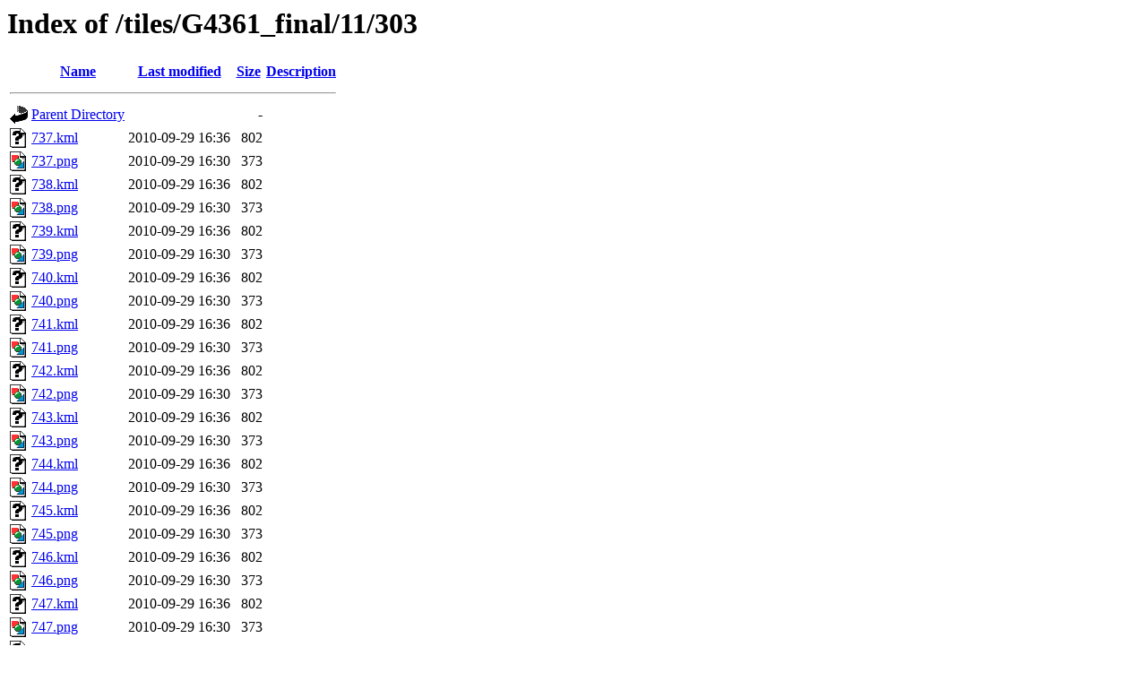

--- FILE ---
content_type: text/html;charset=ISO-8859-1
request_url: https://tiles.ats.ucla.edu/tiles/G4361_final/11/303/
body_size: 40779
content:
<!DOCTYPE HTML PUBLIC "-//W3C//DTD HTML 3.2 Final//EN">
<html>
 <head>
  <title>Index of /tiles/G4361_final/11/303</title>
 </head>
 <body>
<h1>Index of /tiles/G4361_final/11/303</h1>
  <table>
   <tr><th valign="top"><img src="/icons/blank.gif" alt="[ICO]"></th><th><a href="?C=N;O=D">Name</a></th><th><a href="?C=M;O=A">Last modified</a></th><th><a href="?C=S;O=A">Size</a></th><th><a href="?C=D;O=A">Description</a></th></tr>
   <tr><th colspan="5"><hr></th></tr>
<tr><td valign="top"><img src="/icons/back.gif" alt="[PARENTDIR]"></td><td><a href="/tiles/G4361_final/11/">Parent Directory</a>       </td><td>&nbsp;</td><td align="right">  - </td><td>&nbsp;</td></tr>
<tr><td valign="top"><img src="/icons/unknown.gif" alt="[   ]"></td><td><a href="737.kml">737.kml</a>                </td><td align="right">2010-09-29 16:36  </td><td align="right">802 </td><td>&nbsp;</td></tr>
<tr><td valign="top"><img src="/icons/image2.gif" alt="[IMG]"></td><td><a href="737.png">737.png</a>                </td><td align="right">2010-09-29 16:30  </td><td align="right">373 </td><td>&nbsp;</td></tr>
<tr><td valign="top"><img src="/icons/unknown.gif" alt="[   ]"></td><td><a href="738.kml">738.kml</a>                </td><td align="right">2010-09-29 16:36  </td><td align="right">802 </td><td>&nbsp;</td></tr>
<tr><td valign="top"><img src="/icons/image2.gif" alt="[IMG]"></td><td><a href="738.png">738.png</a>                </td><td align="right">2010-09-29 16:30  </td><td align="right">373 </td><td>&nbsp;</td></tr>
<tr><td valign="top"><img src="/icons/unknown.gif" alt="[   ]"></td><td><a href="739.kml">739.kml</a>                </td><td align="right">2010-09-29 16:36  </td><td align="right">802 </td><td>&nbsp;</td></tr>
<tr><td valign="top"><img src="/icons/image2.gif" alt="[IMG]"></td><td><a href="739.png">739.png</a>                </td><td align="right">2010-09-29 16:30  </td><td align="right">373 </td><td>&nbsp;</td></tr>
<tr><td valign="top"><img src="/icons/unknown.gif" alt="[   ]"></td><td><a href="740.kml">740.kml</a>                </td><td align="right">2010-09-29 16:36  </td><td align="right">802 </td><td>&nbsp;</td></tr>
<tr><td valign="top"><img src="/icons/image2.gif" alt="[IMG]"></td><td><a href="740.png">740.png</a>                </td><td align="right">2010-09-29 16:30  </td><td align="right">373 </td><td>&nbsp;</td></tr>
<tr><td valign="top"><img src="/icons/unknown.gif" alt="[   ]"></td><td><a href="741.kml">741.kml</a>                </td><td align="right">2010-09-29 16:36  </td><td align="right">802 </td><td>&nbsp;</td></tr>
<tr><td valign="top"><img src="/icons/image2.gif" alt="[IMG]"></td><td><a href="741.png">741.png</a>                </td><td align="right">2010-09-29 16:30  </td><td align="right">373 </td><td>&nbsp;</td></tr>
<tr><td valign="top"><img src="/icons/unknown.gif" alt="[   ]"></td><td><a href="742.kml">742.kml</a>                </td><td align="right">2010-09-29 16:36  </td><td align="right">802 </td><td>&nbsp;</td></tr>
<tr><td valign="top"><img src="/icons/image2.gif" alt="[IMG]"></td><td><a href="742.png">742.png</a>                </td><td align="right">2010-09-29 16:30  </td><td align="right">373 </td><td>&nbsp;</td></tr>
<tr><td valign="top"><img src="/icons/unknown.gif" alt="[   ]"></td><td><a href="743.kml">743.kml</a>                </td><td align="right">2010-09-29 16:36  </td><td align="right">802 </td><td>&nbsp;</td></tr>
<tr><td valign="top"><img src="/icons/image2.gif" alt="[IMG]"></td><td><a href="743.png">743.png</a>                </td><td align="right">2010-09-29 16:30  </td><td align="right">373 </td><td>&nbsp;</td></tr>
<tr><td valign="top"><img src="/icons/unknown.gif" alt="[   ]"></td><td><a href="744.kml">744.kml</a>                </td><td align="right">2010-09-29 16:36  </td><td align="right">802 </td><td>&nbsp;</td></tr>
<tr><td valign="top"><img src="/icons/image2.gif" alt="[IMG]"></td><td><a href="744.png">744.png</a>                </td><td align="right">2010-09-29 16:30  </td><td align="right">373 </td><td>&nbsp;</td></tr>
<tr><td valign="top"><img src="/icons/unknown.gif" alt="[   ]"></td><td><a href="745.kml">745.kml</a>                </td><td align="right">2010-09-29 16:36  </td><td align="right">802 </td><td>&nbsp;</td></tr>
<tr><td valign="top"><img src="/icons/image2.gif" alt="[IMG]"></td><td><a href="745.png">745.png</a>                </td><td align="right">2010-09-29 16:30  </td><td align="right">373 </td><td>&nbsp;</td></tr>
<tr><td valign="top"><img src="/icons/unknown.gif" alt="[   ]"></td><td><a href="746.kml">746.kml</a>                </td><td align="right">2010-09-29 16:36  </td><td align="right">802 </td><td>&nbsp;</td></tr>
<tr><td valign="top"><img src="/icons/image2.gif" alt="[IMG]"></td><td><a href="746.png">746.png</a>                </td><td align="right">2010-09-29 16:30  </td><td align="right">373 </td><td>&nbsp;</td></tr>
<tr><td valign="top"><img src="/icons/unknown.gif" alt="[   ]"></td><td><a href="747.kml">747.kml</a>                </td><td align="right">2010-09-29 16:36  </td><td align="right">802 </td><td>&nbsp;</td></tr>
<tr><td valign="top"><img src="/icons/image2.gif" alt="[IMG]"></td><td><a href="747.png">747.png</a>                </td><td align="right">2010-09-29 16:30  </td><td align="right">373 </td><td>&nbsp;</td></tr>
<tr><td valign="top"><img src="/icons/unknown.gif" alt="[   ]"></td><td><a href="748.kml">748.kml</a>                </td><td align="right">2010-09-29 16:36  </td><td align="right">802 </td><td>&nbsp;</td></tr>
<tr><td valign="top"><img src="/icons/image2.gif" alt="[IMG]"></td><td><a href="748.png">748.png</a>                </td><td align="right">2010-09-29 16:30  </td><td align="right">373 </td><td>&nbsp;</td></tr>
<tr><td valign="top"><img src="/icons/unknown.gif" alt="[   ]"></td><td><a href="749.kml">749.kml</a>                </td><td align="right">2010-09-29 16:36  </td><td align="right">802 </td><td>&nbsp;</td></tr>
<tr><td valign="top"><img src="/icons/image2.gif" alt="[IMG]"></td><td><a href="749.png">749.png</a>                </td><td align="right">2010-09-29 16:30  </td><td align="right">373 </td><td>&nbsp;</td></tr>
<tr><td valign="top"><img src="/icons/unknown.gif" alt="[   ]"></td><td><a href="750.kml">750.kml</a>                </td><td align="right">2010-09-29 16:36  </td><td align="right">802 </td><td>&nbsp;</td></tr>
<tr><td valign="top"><img src="/icons/image2.gif" alt="[IMG]"></td><td><a href="750.png">750.png</a>                </td><td align="right">2010-09-29 16:30  </td><td align="right">373 </td><td>&nbsp;</td></tr>
<tr><td valign="top"><img src="/icons/unknown.gif" alt="[   ]"></td><td><a href="751.kml">751.kml</a>                </td><td align="right">2010-09-29 16:36  </td><td align="right">802 </td><td>&nbsp;</td></tr>
<tr><td valign="top"><img src="/icons/image2.gif" alt="[IMG]"></td><td><a href="751.png">751.png</a>                </td><td align="right">2010-09-29 16:30  </td><td align="right">373 </td><td>&nbsp;</td></tr>
<tr><td valign="top"><img src="/icons/unknown.gif" alt="[   ]"></td><td><a href="752.kml">752.kml</a>                </td><td align="right">2010-09-29 16:36  </td><td align="right">802 </td><td>&nbsp;</td></tr>
<tr><td valign="top"><img src="/icons/image2.gif" alt="[IMG]"></td><td><a href="752.png">752.png</a>                </td><td align="right">2010-09-29 16:30  </td><td align="right">373 </td><td>&nbsp;</td></tr>
<tr><td valign="top"><img src="/icons/unknown.gif" alt="[   ]"></td><td><a href="753.kml">753.kml</a>                </td><td align="right">2010-09-29 16:36  </td><td align="right">802 </td><td>&nbsp;</td></tr>
<tr><td valign="top"><img src="/icons/image2.gif" alt="[IMG]"></td><td><a href="753.png">753.png</a>                </td><td align="right">2010-09-29 16:30  </td><td align="right">373 </td><td>&nbsp;</td></tr>
<tr><td valign="top"><img src="/icons/unknown.gif" alt="[   ]"></td><td><a href="754.kml">754.kml</a>                </td><td align="right">2010-09-29 16:36  </td><td align="right">802 </td><td>&nbsp;</td></tr>
<tr><td valign="top"><img src="/icons/image2.gif" alt="[IMG]"></td><td><a href="754.png">754.png</a>                </td><td align="right">2010-09-29 16:30  </td><td align="right">373 </td><td>&nbsp;</td></tr>
<tr><td valign="top"><img src="/icons/unknown.gif" alt="[   ]"></td><td><a href="755.kml">755.kml</a>                </td><td align="right">2010-09-29 16:36  </td><td align="right">802 </td><td>&nbsp;</td></tr>
<tr><td valign="top"><img src="/icons/image2.gif" alt="[IMG]"></td><td><a href="755.png">755.png</a>                </td><td align="right">2010-09-29 16:30  </td><td align="right">373 </td><td>&nbsp;</td></tr>
<tr><td valign="top"><img src="/icons/unknown.gif" alt="[   ]"></td><td><a href="756.kml">756.kml</a>                </td><td align="right">2010-09-29 16:36  </td><td align="right">802 </td><td>&nbsp;</td></tr>
<tr><td valign="top"><img src="/icons/image2.gif" alt="[IMG]"></td><td><a href="756.png">756.png</a>                </td><td align="right">2010-09-29 16:30  </td><td align="right">373 </td><td>&nbsp;</td></tr>
<tr><td valign="top"><img src="/icons/unknown.gif" alt="[   ]"></td><td><a href="757.kml">757.kml</a>                </td><td align="right">2010-09-29 16:36  </td><td align="right">802 </td><td>&nbsp;</td></tr>
<tr><td valign="top"><img src="/icons/image2.gif" alt="[IMG]"></td><td><a href="757.png">757.png</a>                </td><td align="right">2010-09-29 16:30  </td><td align="right">373 </td><td>&nbsp;</td></tr>
<tr><td valign="top"><img src="/icons/unknown.gif" alt="[   ]"></td><td><a href="758.kml">758.kml</a>                </td><td align="right">2010-09-29 16:36  </td><td align="right">802 </td><td>&nbsp;</td></tr>
<tr><td valign="top"><img src="/icons/image2.gif" alt="[IMG]"></td><td><a href="758.png">758.png</a>                </td><td align="right">2010-09-29 16:30  </td><td align="right">373 </td><td>&nbsp;</td></tr>
<tr><td valign="top"><img src="/icons/unknown.gif" alt="[   ]"></td><td><a href="759.kml">759.kml</a>                </td><td align="right">2010-09-29 16:36  </td><td align="right">802 </td><td>&nbsp;</td></tr>
<tr><td valign="top"><img src="/icons/image2.gif" alt="[IMG]"></td><td><a href="759.png">759.png</a>                </td><td align="right">2010-09-29 16:30  </td><td align="right">373 </td><td>&nbsp;</td></tr>
<tr><td valign="top"><img src="/icons/unknown.gif" alt="[   ]"></td><td><a href="760.kml">760.kml</a>                </td><td align="right">2010-09-29 16:36  </td><td align="right">802 </td><td>&nbsp;</td></tr>
<tr><td valign="top"><img src="/icons/image2.gif" alt="[IMG]"></td><td><a href="760.png">760.png</a>                </td><td align="right">2010-09-29 16:30  </td><td align="right">373 </td><td>&nbsp;</td></tr>
<tr><td valign="top"><img src="/icons/unknown.gif" alt="[   ]"></td><td><a href="761.kml">761.kml</a>                </td><td align="right">2010-09-29 16:36  </td><td align="right">802 </td><td>&nbsp;</td></tr>
<tr><td valign="top"><img src="/icons/image2.gif" alt="[IMG]"></td><td><a href="761.png">761.png</a>                </td><td align="right">2010-09-29 16:30  </td><td align="right">373 </td><td>&nbsp;</td></tr>
<tr><td valign="top"><img src="/icons/unknown.gif" alt="[   ]"></td><td><a href="762.kml">762.kml</a>                </td><td align="right">2010-09-29 16:36  </td><td align="right">802 </td><td>&nbsp;</td></tr>
<tr><td valign="top"><img src="/icons/image2.gif" alt="[IMG]"></td><td><a href="762.png">762.png</a>                </td><td align="right">2010-09-29 16:30  </td><td align="right"> 17K</td><td>&nbsp;</td></tr>
<tr><td valign="top"><img src="/icons/unknown.gif" alt="[   ]"></td><td><a href="763.kml">763.kml</a>                </td><td align="right">2010-09-29 16:36  </td><td align="right">802 </td><td>&nbsp;</td></tr>
<tr><td valign="top"><img src="/icons/image2.gif" alt="[IMG]"></td><td><a href="763.png">763.png</a>                </td><td align="right">2010-09-29 16:30  </td><td align="right"> 64K</td><td>&nbsp;</td></tr>
<tr><td valign="top"><img src="/icons/unknown.gif" alt="[   ]"></td><td><a href="764.kml">764.kml</a>                </td><td align="right">2010-09-29 16:36  </td><td align="right">802 </td><td>&nbsp;</td></tr>
<tr><td valign="top"><img src="/icons/image2.gif" alt="[IMG]"></td><td><a href="764.png">764.png</a>                </td><td align="right">2010-09-29 16:30  </td><td align="right"> 73K</td><td>&nbsp;</td></tr>
<tr><td valign="top"><img src="/icons/unknown.gif" alt="[   ]"></td><td><a href="765.kml">765.kml</a>                </td><td align="right">2010-09-29 16:36  </td><td align="right">802 </td><td>&nbsp;</td></tr>
<tr><td valign="top"><img src="/icons/image2.gif" alt="[IMG]"></td><td><a href="765.png">765.png</a>                </td><td align="right">2010-09-29 16:30  </td><td align="right"> 76K</td><td>&nbsp;</td></tr>
<tr><td valign="top"><img src="/icons/unknown.gif" alt="[   ]"></td><td><a href="766.kml">766.kml</a>                </td><td align="right">2010-09-29 16:36  </td><td align="right">802 </td><td>&nbsp;</td></tr>
<tr><td valign="top"><img src="/icons/image2.gif" alt="[IMG]"></td><td><a href="766.png">766.png</a>                </td><td align="right">2010-09-29 16:30  </td><td align="right"> 76K</td><td>&nbsp;</td></tr>
<tr><td valign="top"><img src="/icons/unknown.gif" alt="[   ]"></td><td><a href="767.kml">767.kml</a>                </td><td align="right">2010-09-29 16:36  </td><td align="right">802 </td><td>&nbsp;</td></tr>
<tr><td valign="top"><img src="/icons/image2.gif" alt="[IMG]"></td><td><a href="767.png">767.png</a>                </td><td align="right">2010-09-29 16:30  </td><td align="right"> 75K</td><td>&nbsp;</td></tr>
<tr><td valign="top"><img src="/icons/unknown.gif" alt="[   ]"></td><td><a href="768.kml">768.kml</a>                </td><td align="right">2010-09-29 16:36  </td><td align="right">802 </td><td>&nbsp;</td></tr>
<tr><td valign="top"><img src="/icons/image2.gif" alt="[IMG]"></td><td><a href="768.png">768.png</a>                </td><td align="right">2010-09-29 16:30  </td><td align="right"> 74K</td><td>&nbsp;</td></tr>
<tr><td valign="top"><img src="/icons/unknown.gif" alt="[   ]"></td><td><a href="769.kml">769.kml</a>                </td><td align="right">2010-09-29 16:36  </td><td align="right">802 </td><td>&nbsp;</td></tr>
<tr><td valign="top"><img src="/icons/image2.gif" alt="[IMG]"></td><td><a href="769.png">769.png</a>                </td><td align="right">2010-09-29 16:30  </td><td align="right"> 75K</td><td>&nbsp;</td></tr>
<tr><td valign="top"><img src="/icons/unknown.gif" alt="[   ]"></td><td><a href="770.kml">770.kml</a>                </td><td align="right">2010-09-29 16:36  </td><td align="right">802 </td><td>&nbsp;</td></tr>
<tr><td valign="top"><img src="/icons/image2.gif" alt="[IMG]"></td><td><a href="770.png">770.png</a>                </td><td align="right">2010-09-29 16:30  </td><td align="right"> 74K</td><td>&nbsp;</td></tr>
<tr><td valign="top"><img src="/icons/unknown.gif" alt="[   ]"></td><td><a href="771.kml">771.kml</a>                </td><td align="right">2010-09-29 16:36  </td><td align="right">802 </td><td>&nbsp;</td></tr>
<tr><td valign="top"><img src="/icons/image2.gif" alt="[IMG]"></td><td><a href="771.png">771.png</a>                </td><td align="right">2010-09-29 16:30  </td><td align="right"> 74K</td><td>&nbsp;</td></tr>
<tr><td valign="top"><img src="/icons/unknown.gif" alt="[   ]"></td><td><a href="772.kml">772.kml</a>                </td><td align="right">2010-09-29 16:36  </td><td align="right">802 </td><td>&nbsp;</td></tr>
<tr><td valign="top"><img src="/icons/image2.gif" alt="[IMG]"></td><td><a href="772.png">772.png</a>                </td><td align="right">2010-09-29 16:30  </td><td align="right"> 74K</td><td>&nbsp;</td></tr>
<tr><td valign="top"><img src="/icons/unknown.gif" alt="[   ]"></td><td><a href="773.kml">773.kml</a>                </td><td align="right">2010-09-29 16:36  </td><td align="right">802 </td><td>&nbsp;</td></tr>
<tr><td valign="top"><img src="/icons/image2.gif" alt="[IMG]"></td><td><a href="773.png">773.png</a>                </td><td align="right">2010-09-29 16:30  </td><td align="right"> 75K</td><td>&nbsp;</td></tr>
<tr><td valign="top"><img src="/icons/unknown.gif" alt="[   ]"></td><td><a href="774.kml">774.kml</a>                </td><td align="right">2010-09-29 16:36  </td><td align="right">802 </td><td>&nbsp;</td></tr>
<tr><td valign="top"><img src="/icons/image2.gif" alt="[IMG]"></td><td><a href="774.png">774.png</a>                </td><td align="right">2010-09-29 16:30  </td><td align="right"> 80K</td><td>&nbsp;</td></tr>
<tr><td valign="top"><img src="/icons/unknown.gif" alt="[   ]"></td><td><a href="775.kml">775.kml</a>                </td><td align="right">2010-09-29 16:36  </td><td align="right">802 </td><td>&nbsp;</td></tr>
<tr><td valign="top"><img src="/icons/image2.gif" alt="[IMG]"></td><td><a href="775.png">775.png</a>                </td><td align="right">2010-09-29 16:30  </td><td align="right"> 81K</td><td>&nbsp;</td></tr>
<tr><td valign="top"><img src="/icons/unknown.gif" alt="[   ]"></td><td><a href="776.kml">776.kml</a>                </td><td align="right">2010-09-29 16:36  </td><td align="right">802 </td><td>&nbsp;</td></tr>
<tr><td valign="top"><img src="/icons/image2.gif" alt="[IMG]"></td><td><a href="776.png">776.png</a>                </td><td align="right">2010-09-29 16:30  </td><td align="right"> 75K</td><td>&nbsp;</td></tr>
<tr><td valign="top"><img src="/icons/unknown.gif" alt="[   ]"></td><td><a href="777.kml">777.kml</a>                </td><td align="right">2010-09-29 16:36  </td><td align="right">802 </td><td>&nbsp;</td></tr>
<tr><td valign="top"><img src="/icons/image2.gif" alt="[IMG]"></td><td><a href="777.png">777.png</a>                </td><td align="right">2010-09-29 16:30  </td><td align="right"> 83K</td><td>&nbsp;</td></tr>
<tr><td valign="top"><img src="/icons/unknown.gif" alt="[   ]"></td><td><a href="778.kml">778.kml</a>                </td><td align="right">2010-09-29 16:36  </td><td align="right">802 </td><td>&nbsp;</td></tr>
<tr><td valign="top"><img src="/icons/image2.gif" alt="[IMG]"></td><td><a href="778.png">778.png</a>                </td><td align="right">2010-09-29 16:30  </td><td align="right"> 79K</td><td>&nbsp;</td></tr>
<tr><td valign="top"><img src="/icons/unknown.gif" alt="[   ]"></td><td><a href="779.kml">779.kml</a>                </td><td align="right">2010-09-29 16:36  </td><td align="right">802 </td><td>&nbsp;</td></tr>
<tr><td valign="top"><img src="/icons/image2.gif" alt="[IMG]"></td><td><a href="779.png">779.png</a>                </td><td align="right">2010-09-29 16:30  </td><td align="right"> 75K</td><td>&nbsp;</td></tr>
<tr><td valign="top"><img src="/icons/unknown.gif" alt="[   ]"></td><td><a href="780.kml">780.kml</a>                </td><td align="right">2010-09-29 16:36  </td><td align="right">802 </td><td>&nbsp;</td></tr>
<tr><td valign="top"><img src="/icons/image2.gif" alt="[IMG]"></td><td><a href="780.png">780.png</a>                </td><td align="right">2010-09-29 16:30  </td><td align="right"> 72K</td><td>&nbsp;</td></tr>
<tr><td valign="top"><img src="/icons/unknown.gif" alt="[   ]"></td><td><a href="781.kml">781.kml</a>                </td><td align="right">2010-09-29 16:36  </td><td align="right">802 </td><td>&nbsp;</td></tr>
<tr><td valign="top"><img src="/icons/image2.gif" alt="[IMG]"></td><td><a href="781.png">781.png</a>                </td><td align="right">2010-09-29 16:30  </td><td align="right"> 46K</td><td>&nbsp;</td></tr>
<tr><td valign="top"><img src="/icons/unknown.gif" alt="[   ]"></td><td><a href="782.kml">782.kml</a>                </td><td align="right">2010-09-29 16:36  </td><td align="right">802 </td><td>&nbsp;</td></tr>
<tr><td valign="top"><img src="/icons/image2.gif" alt="[IMG]"></td><td><a href="782.png">782.png</a>                </td><td align="right">2010-09-29 16:30  </td><td align="right">1.5K</td><td>&nbsp;</td></tr>
<tr><td valign="top"><img src="/icons/unknown.gif" alt="[   ]"></td><td><a href="783.kml">783.kml</a>                </td><td align="right">2010-09-29 16:36  </td><td align="right">802 </td><td>&nbsp;</td></tr>
<tr><td valign="top"><img src="/icons/image2.gif" alt="[IMG]"></td><td><a href="783.png">783.png</a>                </td><td align="right">2010-09-29 16:30  </td><td align="right">373 </td><td>&nbsp;</td></tr>
<tr><td valign="top"><img src="/icons/unknown.gif" alt="[   ]"></td><td><a href="784.kml">784.kml</a>                </td><td align="right">2010-09-29 16:36  </td><td align="right">802 </td><td>&nbsp;</td></tr>
<tr><td valign="top"><img src="/icons/image2.gif" alt="[IMG]"></td><td><a href="784.png">784.png</a>                </td><td align="right">2010-09-29 16:30  </td><td align="right">373 </td><td>&nbsp;</td></tr>
<tr><td valign="top"><img src="/icons/unknown.gif" alt="[   ]"></td><td><a href="785.kml">785.kml</a>                </td><td align="right">2010-09-29 16:36  </td><td align="right">802 </td><td>&nbsp;</td></tr>
<tr><td valign="top"><img src="/icons/image2.gif" alt="[IMG]"></td><td><a href="785.png">785.png</a>                </td><td align="right">2010-09-29 16:30  </td><td align="right">373 </td><td>&nbsp;</td></tr>
<tr><td valign="top"><img src="/icons/unknown.gif" alt="[   ]"></td><td><a href="786.kml">786.kml</a>                </td><td align="right">2010-09-29 16:36  </td><td align="right">802 </td><td>&nbsp;</td></tr>
<tr><td valign="top"><img src="/icons/image2.gif" alt="[IMG]"></td><td><a href="786.png">786.png</a>                </td><td align="right">2010-09-29 16:30  </td><td align="right">373 </td><td>&nbsp;</td></tr>
<tr><td valign="top"><img src="/icons/unknown.gif" alt="[   ]"></td><td><a href="787.kml">787.kml</a>                </td><td align="right">2010-09-29 16:36  </td><td align="right">802 </td><td>&nbsp;</td></tr>
<tr><td valign="top"><img src="/icons/image2.gif" alt="[IMG]"></td><td><a href="787.png">787.png</a>                </td><td align="right">2010-09-29 16:30  </td><td align="right">373 </td><td>&nbsp;</td></tr>
<tr><td valign="top"><img src="/icons/unknown.gif" alt="[   ]"></td><td><a href="788.kml">788.kml</a>                </td><td align="right">2010-09-29 16:36  </td><td align="right">802 </td><td>&nbsp;</td></tr>
<tr><td valign="top"><img src="/icons/image2.gif" alt="[IMG]"></td><td><a href="788.png">788.png</a>                </td><td align="right">2010-09-29 16:30  </td><td align="right">373 </td><td>&nbsp;</td></tr>
<tr><td valign="top"><img src="/icons/unknown.gif" alt="[   ]"></td><td><a href="789.kml">789.kml</a>                </td><td align="right">2010-09-29 16:36  </td><td align="right">802 </td><td>&nbsp;</td></tr>
<tr><td valign="top"><img src="/icons/image2.gif" alt="[IMG]"></td><td><a href="789.png">789.png</a>                </td><td align="right">2010-09-29 16:30  </td><td align="right">373 </td><td>&nbsp;</td></tr>
<tr><td valign="top"><img src="/icons/unknown.gif" alt="[   ]"></td><td><a href="790.kml">790.kml</a>                </td><td align="right">2010-09-29 16:36  </td><td align="right">802 </td><td>&nbsp;</td></tr>
<tr><td valign="top"><img src="/icons/image2.gif" alt="[IMG]"></td><td><a href="790.png">790.png</a>                </td><td align="right">2010-09-29 16:30  </td><td align="right">373 </td><td>&nbsp;</td></tr>
<tr><td valign="top"><img src="/icons/unknown.gif" alt="[   ]"></td><td><a href="791.kml">791.kml</a>                </td><td align="right">2010-09-29 16:36  </td><td align="right">802 </td><td>&nbsp;</td></tr>
<tr><td valign="top"><img src="/icons/image2.gif" alt="[IMG]"></td><td><a href="791.png">791.png</a>                </td><td align="right">2010-09-29 16:30  </td><td align="right">373 </td><td>&nbsp;</td></tr>
<tr><td valign="top"><img src="/icons/unknown.gif" alt="[   ]"></td><td><a href="792.kml">792.kml</a>                </td><td align="right">2010-09-29 16:36  </td><td align="right">802 </td><td>&nbsp;</td></tr>
<tr><td valign="top"><img src="/icons/image2.gif" alt="[IMG]"></td><td><a href="792.png">792.png</a>                </td><td align="right">2010-09-29 16:30  </td><td align="right">373 </td><td>&nbsp;</td></tr>
<tr><td valign="top"><img src="/icons/unknown.gif" alt="[   ]"></td><td><a href="793.kml">793.kml</a>                </td><td align="right">2010-09-29 16:36  </td><td align="right">802 </td><td>&nbsp;</td></tr>
<tr><td valign="top"><img src="/icons/image2.gif" alt="[IMG]"></td><td><a href="793.png">793.png</a>                </td><td align="right">2010-09-29 16:30  </td><td align="right">373 </td><td>&nbsp;</td></tr>
<tr><td valign="top"><img src="/icons/unknown.gif" alt="[   ]"></td><td><a href="794.kml">794.kml</a>                </td><td align="right">2010-09-29 16:36  </td><td align="right">802 </td><td>&nbsp;</td></tr>
<tr><td valign="top"><img src="/icons/image2.gif" alt="[IMG]"></td><td><a href="794.png">794.png</a>                </td><td align="right">2010-09-29 16:30  </td><td align="right">373 </td><td>&nbsp;</td></tr>
<tr><td valign="top"><img src="/icons/unknown.gif" alt="[   ]"></td><td><a href="795.kml">795.kml</a>                </td><td align="right">2010-09-29 16:36  </td><td align="right">802 </td><td>&nbsp;</td></tr>
<tr><td valign="top"><img src="/icons/image2.gif" alt="[IMG]"></td><td><a href="795.png">795.png</a>                </td><td align="right">2010-09-29 16:30  </td><td align="right">373 </td><td>&nbsp;</td></tr>
<tr><td valign="top"><img src="/icons/unknown.gif" alt="[   ]"></td><td><a href="796.kml">796.kml</a>                </td><td align="right">2010-09-29 16:36  </td><td align="right">802 </td><td>&nbsp;</td></tr>
<tr><td valign="top"><img src="/icons/image2.gif" alt="[IMG]"></td><td><a href="796.png">796.png</a>                </td><td align="right">2010-09-29 16:30  </td><td align="right">373 </td><td>&nbsp;</td></tr>
<tr><td valign="top"><img src="/icons/unknown.gif" alt="[   ]"></td><td><a href="797.kml">797.kml</a>                </td><td align="right">2010-09-29 16:36  </td><td align="right">802 </td><td>&nbsp;</td></tr>
<tr><td valign="top"><img src="/icons/image2.gif" alt="[IMG]"></td><td><a href="797.png">797.png</a>                </td><td align="right">2010-09-29 16:30  </td><td align="right">373 </td><td>&nbsp;</td></tr>
<tr><td valign="top"><img src="/icons/unknown.gif" alt="[   ]"></td><td><a href="798.kml">798.kml</a>                </td><td align="right">2010-09-29 16:36  </td><td align="right">802 </td><td>&nbsp;</td></tr>
<tr><td valign="top"><img src="/icons/image2.gif" alt="[IMG]"></td><td><a href="798.png">798.png</a>                </td><td align="right">2010-09-29 16:30  </td><td align="right">373 </td><td>&nbsp;</td></tr>
<tr><td valign="top"><img src="/icons/unknown.gif" alt="[   ]"></td><td><a href="799.kml">799.kml</a>                </td><td align="right">2010-09-29 16:36  </td><td align="right">802 </td><td>&nbsp;</td></tr>
<tr><td valign="top"><img src="/icons/image2.gif" alt="[IMG]"></td><td><a href="799.png">799.png</a>                </td><td align="right">2010-09-29 16:30  </td><td align="right">373 </td><td>&nbsp;</td></tr>
<tr><td valign="top"><img src="/icons/unknown.gif" alt="[   ]"></td><td><a href="800.kml">800.kml</a>                </td><td align="right">2010-09-29 16:36  </td><td align="right">802 </td><td>&nbsp;</td></tr>
<tr><td valign="top"><img src="/icons/image2.gif" alt="[IMG]"></td><td><a href="800.png">800.png</a>                </td><td align="right">2010-09-29 16:30  </td><td align="right">373 </td><td>&nbsp;</td></tr>
<tr><td valign="top"><img src="/icons/unknown.gif" alt="[   ]"></td><td><a href="801.kml">801.kml</a>                </td><td align="right">2010-09-29 16:36  </td><td align="right">802 </td><td>&nbsp;</td></tr>
<tr><td valign="top"><img src="/icons/image2.gif" alt="[IMG]"></td><td><a href="801.png">801.png</a>                </td><td align="right">2010-09-29 16:30  </td><td align="right">373 </td><td>&nbsp;</td></tr>
<tr><td valign="top"><img src="/icons/unknown.gif" alt="[   ]"></td><td><a href="802.kml">802.kml</a>                </td><td align="right">2010-09-29 16:36  </td><td align="right">802 </td><td>&nbsp;</td></tr>
<tr><td valign="top"><img src="/icons/image2.gif" alt="[IMG]"></td><td><a href="802.png">802.png</a>                </td><td align="right">2010-09-29 16:30  </td><td align="right">373 </td><td>&nbsp;</td></tr>
<tr><td valign="top"><img src="/icons/unknown.gif" alt="[   ]"></td><td><a href="803.kml">803.kml</a>                </td><td align="right">2010-09-29 16:36  </td><td align="right">802 </td><td>&nbsp;</td></tr>
<tr><td valign="top"><img src="/icons/image2.gif" alt="[IMG]"></td><td><a href="803.png">803.png</a>                </td><td align="right">2010-09-29 16:30  </td><td align="right">373 </td><td>&nbsp;</td></tr>
<tr><td valign="top"><img src="/icons/unknown.gif" alt="[   ]"></td><td><a href="804.kml">804.kml</a>                </td><td align="right">2010-09-29 16:36  </td><td align="right">802 </td><td>&nbsp;</td></tr>
<tr><td valign="top"><img src="/icons/image2.gif" alt="[IMG]"></td><td><a href="804.png">804.png</a>                </td><td align="right">2010-09-29 16:30  </td><td align="right">373 </td><td>&nbsp;</td></tr>
<tr><td valign="top"><img src="/icons/unknown.gif" alt="[   ]"></td><td><a href="805.kml">805.kml</a>                </td><td align="right">2010-09-29 16:36  </td><td align="right">802 </td><td>&nbsp;</td></tr>
<tr><td valign="top"><img src="/icons/image2.gif" alt="[IMG]"></td><td><a href="805.png">805.png</a>                </td><td align="right">2010-09-29 16:30  </td><td align="right">373 </td><td>&nbsp;</td></tr>
<tr><td valign="top"><img src="/icons/unknown.gif" alt="[   ]"></td><td><a href="806.kml">806.kml</a>                </td><td align="right">2010-09-29 16:36  </td><td align="right">802 </td><td>&nbsp;</td></tr>
<tr><td valign="top"><img src="/icons/image2.gif" alt="[IMG]"></td><td><a href="806.png">806.png</a>                </td><td align="right">2010-09-29 16:30  </td><td align="right">373 </td><td>&nbsp;</td></tr>
<tr><td valign="top"><img src="/icons/unknown.gif" alt="[   ]"></td><td><a href="807.kml">807.kml</a>                </td><td align="right">2010-09-29 16:36  </td><td align="right">802 </td><td>&nbsp;</td></tr>
<tr><td valign="top"><img src="/icons/image2.gif" alt="[IMG]"></td><td><a href="807.png">807.png</a>                </td><td align="right">2010-09-29 16:30  </td><td align="right">373 </td><td>&nbsp;</td></tr>
<tr><td valign="top"><img src="/icons/unknown.gif" alt="[   ]"></td><td><a href="808.kml">808.kml</a>                </td><td align="right">2010-09-29 16:36  </td><td align="right">802 </td><td>&nbsp;</td></tr>
<tr><td valign="top"><img src="/icons/image2.gif" alt="[IMG]"></td><td><a href="808.png">808.png</a>                </td><td align="right">2010-09-29 16:30  </td><td align="right">373 </td><td>&nbsp;</td></tr>
<tr><td valign="top"><img src="/icons/unknown.gif" alt="[   ]"></td><td><a href="809.kml">809.kml</a>                </td><td align="right">2010-09-29 16:36  </td><td align="right">802 </td><td>&nbsp;</td></tr>
<tr><td valign="top"><img src="/icons/image2.gif" alt="[IMG]"></td><td><a href="809.png">809.png</a>                </td><td align="right">2010-09-29 16:30  </td><td align="right">373 </td><td>&nbsp;</td></tr>
<tr><td valign="top"><img src="/icons/unknown.gif" alt="[   ]"></td><td><a href="810.kml">810.kml</a>                </td><td align="right">2010-09-29 16:36  </td><td align="right">802 </td><td>&nbsp;</td></tr>
<tr><td valign="top"><img src="/icons/image2.gif" alt="[IMG]"></td><td><a href="810.png">810.png</a>                </td><td align="right">2010-09-29 16:30  </td><td align="right">373 </td><td>&nbsp;</td></tr>
<tr><td valign="top"><img src="/icons/unknown.gif" alt="[   ]"></td><td><a href="811.kml">811.kml</a>                </td><td align="right">2010-09-29 16:36  </td><td align="right">802 </td><td>&nbsp;</td></tr>
<tr><td valign="top"><img src="/icons/image2.gif" alt="[IMG]"></td><td><a href="811.png">811.png</a>                </td><td align="right">2010-09-29 16:30  </td><td align="right">373 </td><td>&nbsp;</td></tr>
<tr><td valign="top"><img src="/icons/unknown.gif" alt="[   ]"></td><td><a href="812.kml">812.kml</a>                </td><td align="right">2010-09-29 16:36  </td><td align="right">802 </td><td>&nbsp;</td></tr>
<tr><td valign="top"><img src="/icons/image2.gif" alt="[IMG]"></td><td><a href="812.png">812.png</a>                </td><td align="right">2010-09-29 16:30  </td><td align="right">373 </td><td>&nbsp;</td></tr>
<tr><td valign="top"><img src="/icons/unknown.gif" alt="[   ]"></td><td><a href="813.kml">813.kml</a>                </td><td align="right">2010-09-29 16:36  </td><td align="right">802 </td><td>&nbsp;</td></tr>
<tr><td valign="top"><img src="/icons/image2.gif" alt="[IMG]"></td><td><a href="813.png">813.png</a>                </td><td align="right">2010-09-29 16:30  </td><td align="right">373 </td><td>&nbsp;</td></tr>
<tr><td valign="top"><img src="/icons/unknown.gif" alt="[   ]"></td><td><a href="814.kml">814.kml</a>                </td><td align="right">2010-09-29 16:36  </td><td align="right">802 </td><td>&nbsp;</td></tr>
<tr><td valign="top"><img src="/icons/image2.gif" alt="[IMG]"></td><td><a href="814.png">814.png</a>                </td><td align="right">2010-09-29 16:30  </td><td align="right">373 </td><td>&nbsp;</td></tr>
<tr><td valign="top"><img src="/icons/unknown.gif" alt="[   ]"></td><td><a href="815.kml">815.kml</a>                </td><td align="right">2010-09-29 16:36  </td><td align="right">802 </td><td>&nbsp;</td></tr>
<tr><td valign="top"><img src="/icons/image2.gif" alt="[IMG]"></td><td><a href="815.png">815.png</a>                </td><td align="right">2010-09-29 16:30  </td><td align="right">373 </td><td>&nbsp;</td></tr>
<tr><td valign="top"><img src="/icons/unknown.gif" alt="[   ]"></td><td><a href="816.kml">816.kml</a>                </td><td align="right">2010-09-29 16:36  </td><td align="right">802 </td><td>&nbsp;</td></tr>
<tr><td valign="top"><img src="/icons/image2.gif" alt="[IMG]"></td><td><a href="816.png">816.png</a>                </td><td align="right">2010-09-29 16:30  </td><td align="right">373 </td><td>&nbsp;</td></tr>
<tr><td valign="top"><img src="/icons/unknown.gif" alt="[   ]"></td><td><a href="817.kml">817.kml</a>                </td><td align="right">2010-09-29 16:36  </td><td align="right">802 </td><td>&nbsp;</td></tr>
<tr><td valign="top"><img src="/icons/image2.gif" alt="[IMG]"></td><td><a href="817.png">817.png</a>                </td><td align="right">2010-09-29 16:30  </td><td align="right">373 </td><td>&nbsp;</td></tr>
<tr><td valign="top"><img src="/icons/unknown.gif" alt="[   ]"></td><td><a href="818.kml">818.kml</a>                </td><td align="right">2010-09-29 16:36  </td><td align="right">802 </td><td>&nbsp;</td></tr>
<tr><td valign="top"><img src="/icons/image2.gif" alt="[IMG]"></td><td><a href="818.png">818.png</a>                </td><td align="right">2010-09-29 16:30  </td><td align="right">373 </td><td>&nbsp;</td></tr>
<tr><td valign="top"><img src="/icons/unknown.gif" alt="[   ]"></td><td><a href="819.kml">819.kml</a>                </td><td align="right">2010-09-29 16:36  </td><td align="right">802 </td><td>&nbsp;</td></tr>
<tr><td valign="top"><img src="/icons/image2.gif" alt="[IMG]"></td><td><a href="819.png">819.png</a>                </td><td align="right">2010-09-29 16:30  </td><td align="right">373 </td><td>&nbsp;</td></tr>
<tr><td valign="top"><img src="/icons/unknown.gif" alt="[   ]"></td><td><a href="820.kml">820.kml</a>                </td><td align="right">2010-09-29 16:36  </td><td align="right">802 </td><td>&nbsp;</td></tr>
<tr><td valign="top"><img src="/icons/image2.gif" alt="[IMG]"></td><td><a href="820.png">820.png</a>                </td><td align="right">2010-09-29 16:30  </td><td align="right">373 </td><td>&nbsp;</td></tr>
<tr><td valign="top"><img src="/icons/unknown.gif" alt="[   ]"></td><td><a href="821.kml">821.kml</a>                </td><td align="right">2010-09-29 16:36  </td><td align="right">802 </td><td>&nbsp;</td></tr>
<tr><td valign="top"><img src="/icons/image2.gif" alt="[IMG]"></td><td><a href="821.png">821.png</a>                </td><td align="right">2010-09-29 16:30  </td><td align="right">373 </td><td>&nbsp;</td></tr>
<tr><td valign="top"><img src="/icons/unknown.gif" alt="[   ]"></td><td><a href="822.kml">822.kml</a>                </td><td align="right">2010-09-29 16:36  </td><td align="right">802 </td><td>&nbsp;</td></tr>
<tr><td valign="top"><img src="/icons/image2.gif" alt="[IMG]"></td><td><a href="822.png">822.png</a>                </td><td align="right">2010-09-29 16:30  </td><td align="right">373 </td><td>&nbsp;</td></tr>
<tr><td valign="top"><img src="/icons/unknown.gif" alt="[   ]"></td><td><a href="823.kml">823.kml</a>                </td><td align="right">2010-09-29 16:36  </td><td align="right">802 </td><td>&nbsp;</td></tr>
<tr><td valign="top"><img src="/icons/image2.gif" alt="[IMG]"></td><td><a href="823.png">823.png</a>                </td><td align="right">2010-09-29 16:30  </td><td align="right">373 </td><td>&nbsp;</td></tr>
<tr><td valign="top"><img src="/icons/unknown.gif" alt="[   ]"></td><td><a href="824.kml">824.kml</a>                </td><td align="right">2010-09-29 16:36  </td><td align="right">802 </td><td>&nbsp;</td></tr>
<tr><td valign="top"><img src="/icons/image2.gif" alt="[IMG]"></td><td><a href="824.png">824.png</a>                </td><td align="right">2010-09-29 16:30  </td><td align="right">373 </td><td>&nbsp;</td></tr>
<tr><td valign="top"><img src="/icons/unknown.gif" alt="[   ]"></td><td><a href="825.kml">825.kml</a>                </td><td align="right">2010-09-29 16:36  </td><td align="right">802 </td><td>&nbsp;</td></tr>
<tr><td valign="top"><img src="/icons/image2.gif" alt="[IMG]"></td><td><a href="825.png">825.png</a>                </td><td align="right">2010-09-29 16:30  </td><td align="right">373 </td><td>&nbsp;</td></tr>
<tr><td valign="top"><img src="/icons/unknown.gif" alt="[   ]"></td><td><a href="826.kml">826.kml</a>                </td><td align="right">2010-09-29 16:36  </td><td align="right">802 </td><td>&nbsp;</td></tr>
<tr><td valign="top"><img src="/icons/image2.gif" alt="[IMG]"></td><td><a href="826.png">826.png</a>                </td><td align="right">2010-09-29 16:30  </td><td align="right">373 </td><td>&nbsp;</td></tr>
<tr><td valign="top"><img src="/icons/unknown.gif" alt="[   ]"></td><td><a href="827.kml">827.kml</a>                </td><td align="right">2010-09-29 16:36  </td><td align="right">802 </td><td>&nbsp;</td></tr>
<tr><td valign="top"><img src="/icons/image2.gif" alt="[IMG]"></td><td><a href="827.png">827.png</a>                </td><td align="right">2010-09-29 16:30  </td><td align="right">373 </td><td>&nbsp;</td></tr>
<tr><td valign="top"><img src="/icons/unknown.gif" alt="[   ]"></td><td><a href="828.kml">828.kml</a>                </td><td align="right">2010-09-29 16:36  </td><td align="right">802 </td><td>&nbsp;</td></tr>
<tr><td valign="top"><img src="/icons/image2.gif" alt="[IMG]"></td><td><a href="828.png">828.png</a>                </td><td align="right">2010-09-29 16:30  </td><td align="right">373 </td><td>&nbsp;</td></tr>
<tr><td valign="top"><img src="/icons/unknown.gif" alt="[   ]"></td><td><a href="829.kml">829.kml</a>                </td><td align="right">2010-09-29 16:36  </td><td align="right">802 </td><td>&nbsp;</td></tr>
<tr><td valign="top"><img src="/icons/image2.gif" alt="[IMG]"></td><td><a href="829.png">829.png</a>                </td><td align="right">2010-09-29 16:30  </td><td align="right">373 </td><td>&nbsp;</td></tr>
<tr><td valign="top"><img src="/icons/unknown.gif" alt="[   ]"></td><td><a href="830.kml">830.kml</a>                </td><td align="right">2010-09-29 16:36  </td><td align="right">802 </td><td>&nbsp;</td></tr>
<tr><td valign="top"><img src="/icons/image2.gif" alt="[IMG]"></td><td><a href="830.png">830.png</a>                </td><td align="right">2010-09-29 16:30  </td><td align="right">373 </td><td>&nbsp;</td></tr>
<tr><td valign="top"><img src="/icons/unknown.gif" alt="[   ]"></td><td><a href="831.kml">831.kml</a>                </td><td align="right">2010-09-29 16:36  </td><td align="right">802 </td><td>&nbsp;</td></tr>
<tr><td valign="top"><img src="/icons/image2.gif" alt="[IMG]"></td><td><a href="831.png">831.png</a>                </td><td align="right">2010-09-29 16:30  </td><td align="right">373 </td><td>&nbsp;</td></tr>
   <tr><th colspan="5"><hr></th></tr>
</table>
</body></html>
